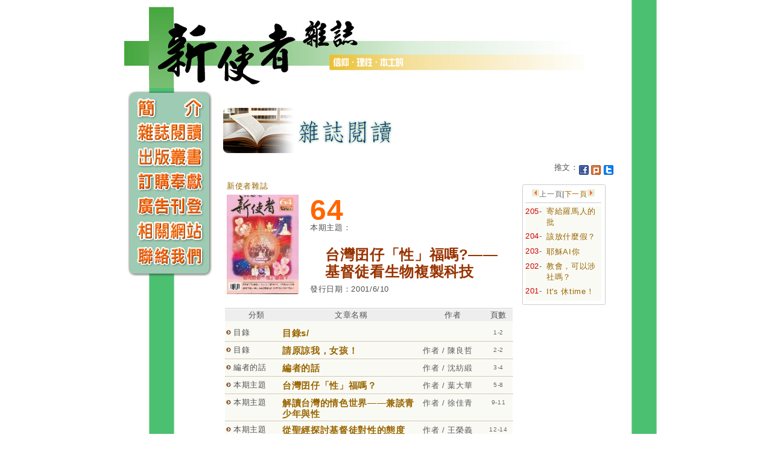

--- FILE ---
content_type: text/html; charset=utf-8
request_url: https://newmsgr.pct.org.tw/Magazine.aspx?strTID=1&strISID=64&strPageNo=1
body_size: 13472
content:


<!DOCTYPE html PUBLIC "-//W3C//DTD XHTML 1.0 Transitional//EN" "http://www.w3.org/TR/xhtml1/DTD/xhtml1-transitional.dtd">
<html xmlns="http://www.w3.org/1999/xhtml">
<head><meta name="google-site-verification" content="kFzLt42jOtcnwrICNxc2nb_5jjx955_1TO5XZq76OtM" /><title>
	新使者雜誌 The New Messenger 64期 台灣囝仔「性」福嗎?——基督徒看生物複製科技
</title><meta name="google-site-verification" content="yxwCDVHTg7exvjTKOjgHN-xjsOlJTd6Xlnii-CAp110" />
<link href="css/Associator.css" rel="stylesheet" type="text/css" /><link href="css/newmsg.css" rel="stylesheet" type="text/css" /><link href="css/magazine.css" rel="stylesheet" type="text/css" /><link href="css/style03.css" rel="stylesheet" type="text/css" />
    <script type="text/javascript">
        function MM_swapImgRestore() { //v3.0
            var i, x, a = document.MM_sr; for (i = 0; a && i < a.length && (x = a[i]) && x.oSrc; i++) x.src = x.oSrc;
        }
        function MM_preloadImages() { //v3.0
            var d = document; if (d.images) {
                if (!d.MM_p) d.MM_p = new Array();
                var i, j = d.MM_p.length, a = MM_preloadImages.arguments; for (i = 0; i < a.length; i++)
                    if (a[i].indexOf("#") != 0) { d.MM_p[j] = new Image; d.MM_p[j++].src = a[i]; }
            }
        }

        function MM_findObj(n, d) { //v4.01
            var p, i, x; if (!d) d = document; if ((p = n.indexOf("?")) > 0 && parent.frames.length) {
                d = parent.frames[n.substring(p + 1)].document; n = n.substring(0, p);
            }
            if (!(x = d[n]) && d.all) x = d.all[n]; for (i = 0; !x && i < d.forms.length; i++) x = d.forms[i][n];
            for (i = 0; !x && d.layers && i < d.layers.length; i++) x = MM_findObj(n, d.layers[i].document);
            if (!x && d.getElementById) x = d.getElementById(n); return x;
        }

        function MM_swapImage() { //v3.0
            var i, j = 0, x, a = MM_swapImage.arguments; document.MM_sr = new Array; for (i = 0; i < (a.length - 2); i += 3)
                if ((x = MM_findObj(a[i])) != null) { document.MM_sr[j++] = x; if (!x.oSrc) x.oSrc = x.src; x.src = a[i + 2]; }
        }
    </script>
</head>
<body onload="MM_preloadImages('image/menu_01v.jpg','image/menu_02v.jpg','image/menu_03v.jpg','image/menu_04v.jpg','image/menu_05v.jpg','image/menu_06v.jpg')">
    <div id="master">
        <form name="aspnetForm" method="post" action="./Magazine.aspx?strTID=1&amp;strISID=64&amp;strPageNo=1" id="aspnetForm">
<div>
<input type="hidden" name="__VIEWSTATE" id="__VIEWSTATE" value="/[base64]/c3RyVElEPTEmc3RyUGFnZU5vPTEiIHRhcmdldD0iX3NlbGYiIGNzcz0idGV4dDEwX3RpdGxlbGluayI+5paw5L2/[base64]/ZmlkPU0yMDA2MDQyNzAwMDI0XzIwMTAwMjA4MTM0MjE4XzAiIGJvcmRlcj0iMCIgYWx0PSLmlrDkvb/ogIXpm5zoqowgVGhlIE5ldyBNZXNzZW5nZXIgIDY05pyfICAyMDAx5bm0ICA25pyIIOWPsOeBo+WbneS7lOOAjOaAp+OAjeemj+WXjj/igJTigJTln7rnnaPlvpLnnIvnlJ/[base64]/[base64]/ll44/[base64]/[base64]/[base64]/[base64]/[base64]/[base64]/[base64]/[base64]/[base64]/[base64]/[base64]/[base64]/[base64]/c3RyVElEPTEmc3RySVNJRD02NCZzdHJNQUdJRD1NMjAwNjA1MTcwMDQ2MyIgdGFyZ2V0PSJfc2VsZiIgY2xhc3M9InRleHQ3OV9ibHVlIiBzdHlsZT0iZm9udC13ZWlnaHQ6Ym9sZDsgZm9udC1zaXplOjE1cHgiPueeu+WJjeiAjOmCgeeahOS6uueUn+eQhuW/[base64]/[base64]/[base64]/[base64]/oeS7sO+8jueUn+a0uzwvdGQ+PHRkIGNsYXNzPSJ0ZXh0MTBfZ3JheSIgdmFsaWduPSJ0b3AiPjxhIGhyZWY9Ik1hZ2F6aW5lLmFzcHg/[base64]/[base64]/[base64]/[base64]/[base64]/[base64]/[base64]" />
</div>

<div>

	<input type="hidden" name="__VIEWSTATEGENERATOR" id="__VIEWSTATEGENERATOR" value="0B870158" />
</div>
        <table border="0" cellpadding="0" cellspacing="0" width="800">
            <tr>
                <td colspan="2">
                    <a href="http://newmsgr.pct.org.tw" target="_self">
                        <img src="image/top.jpg" alt="新使者雜誌" width="800" height="146" border="0" title="回首頁" /></a>
                </td>
            </tr>
            <tr>
                <td valign="top" width="180">
                    <table width="180" border="0" cellspacing="0" cellpadding="0">
                        <tbody>
                            <tr>
                                <td>
                                    <a href="Intro.aspx" onmouseout="MM_swapImgRestore()" onmouseover="MM_swapImage('Image1','','image/menu_01v.jpg',1)">
                                        <img src="image/menu_01.jpg" alt="簡介" width="180" height="54" id="Image1" border="0" /></a>
                                </td>
                            </tr>
                            <tr>
                                <td>
                                    <a href="Magazine.aspx" onmouseout="MM_swapImgRestore()" onmouseover="MM_swapImage('Image2','','image/menu_02v.jpg',1)">
                                        <img src="image/menu_02.jpg" alt="雜誌閱讀" width="180" height="40" id="Image2" border="0" /></a>
                                </td>
                            </tr>
                            <tr>
                                <td>
                                    <a href="Books.aspx" onmouseout="MM_swapImgRestore()" onmouseover="MM_swapImage('Image3','','image/menu_03v.jpg',1)">
                                        <img src="image/menu_03.jpg" alt="出版叢書" width="180" height="41" id="Image3" border="0" /></a>
                                </td>
                            </tr>
                            <tr>
                                <td>
                                    <a href="Subsc.aspx" onmouseout="MM_swapImgRestore()" onmouseover="MM_swapImage('Image4','','image/menu_04v.jpg',1)">
                                        <img src="image/menu_04.jpg" alt="購買訂閱" width="180" height="41" id="Image4" border="0" /></a>
                                </td>
                            </tr>
                            <tr>
                                <td>
                                    <a href="Adv.aspx" onmouseout="MM_swapImgRestore()" onmouseover="MM_swapImage('Image5','','image/menu_05v.jpg',1)">
                                        <img src="image/menu_05.jpg" alt="廣告刊登" width="180" height="41" id="Image5" border="0" /></a>
                                </td>
                            </tr>
                            <tr>
                                <td>
                                    <a href="Link.aspx" onmouseout="MM_swapImgRestore()" onmouseover="MM_swapImage('Image6','','image/menu_06v.jpg',1)">
                                        <img src="image/menu_06.jpg" alt="相關網站" width="180" height="41" id="Image6" border="0" /></a>
                                </td>
                            </tr>
                            <tr>
                                <td>
                                    <a href="Contact.aspx" onmouseout="MM_swapImgRestore()" onmouseover="MM_swapImage('Image7','','image/menu_07v.jpg',1)">
                                        <img src="image/menu_07.jpg" alt="聯絡我們" width="180" height="59" id="Image7" border="0" /></a>
                                </td>
                            </tr>
                        </tbody>
                    </table>
                </td>
                <td valign="top" width="620" style="padding-top: 20px">
                    
    <p>
        <img src="image/titles_magazine.jpg" width="361" height="75"></p>
    <table width="650">
        <tr>
            <td colspan="2" align="right">
                
<div style="font-size:small;">推文：<a href="javascript: void(window.open('http://www.facebook.com/share.php?u='.concat(encodeURIComponent(location.href)) ));"><img src="Push/facebook.gif" alt="Facebook" title="Facebook" border="0" align="middle" /></a>
<a href="javascript: void(window.open('http://www.plurk.com/?qualifier=shares&status=' .concat(encodeURIComponent(location.href)) .concat(' ') .concat('&#40;') .concat(encodeURIComponent(document.title)) .concat('&#41;')));"><img src="Push/plurk.gif" alt="plurk" title="plurk" border="0" align="middle" /></a>
<a href="javascript: void(window.open('http://twitter.com/home/?status='.concat(encodeURIComponent(document.title)) .concat(' ') .concat(encodeURIComponent(location.href))));"><img src="Push/twitter.gif" alt="twitter" title="twitter" border="0" align="middle" /></a></div>
            </td>
        </tr>
        <tr>
            <td valign="top">
                <span id="ctl00_ContentPlaceHolder1_lbArticleContent"><table width="476" border="0" cellspacing="0" cellpadding="0"><tr><td><table><tr><td><a href="Magazine.aspx?strTID=1&strPageNo=1" target="_self" css="text10_titlelink">新使者雜誌</a></td></tr></table></td></tr><tr><td><table style="margin-bottom:20px" border="0" width="477"><tr><td width="120" rowspan="3"><img src="https://acts.pct.org.tw/magazine/ModuleControl/GetModule.aspx?fid=M2006042700024_20100208134218_0" border="0" alt="新使者雜誌 The New Messenger  64期  2001年  6月 台灣囝仔「性」福嗎?——基督徒看生物複製科技" width="120px"></img></td><td height="80" style="padding-left:15px"><p><font size="7" color="#FF6600" style="font-weight:bold">64</font></p><p>本期主題：</p></td></tr><tr><td valign="top" height="55" style="padding-left:40px; line-height:28px"><font color="#993300" size="5" style="font-weight:bold">台灣囝仔「性」福嗎?——基督徒看生物複製科技</font></td></tr><tr><td valign="bottom" height="10" style="padding-left:15px">
                發行日期：2001/6/10</td></tr></table></td></tr><tr><td background="images/gframe_top.gif" height="2"></td></tr><tr><td><table width="100%" border="0" cellpadding="2" cellspacing="0" bgcolor="#fafaf5" style="margin-bottom:30px"><tr><td width="2%" bgcolor="#eeeeee"></td><td width="17%" align="center" bgcolor="#eeeeee">分類</td><td width="49%" align="center" bgcolor="#eeeeee">文章名稱</td><td width="22%" align="center" bgcolor="#eeeeee">作者</td><td width="10%" align="center" bgcolor="#eeeeee">頁數</td></tr><tr><td colspan="5" height="5"></td></tr><tr style="cursor:default" class="PCTMouse"><td align="right" valign="top" class="text10_gray"><img src="image/arrow.gif" width="8" height="15" /></td><td valign="top">目錄</td><td class="text10_gray" valign="top"><a href="Magazine.aspx?strTID=1&strISID=64&strMAGID=M2006051700448" target="_self" class="text79_blue" style="font-weight:bold; font-size:15px">目錄s/</a><br /></td><td class="text10_gray" valign="top"></td><td class="text8_gray" align="center" valign="top">1-2</td></tr><tr><td style="background:url(images/dotline.gif) repeat-x" height="1px" colspan="5"></td></tr><tr style="cursor:default" class="PCTMouse"><td align="right" valign="top" class="text10_gray"><img src="image/arrow.gif" width="8" height="15" /></td><td valign="top">目錄</td><td class="text10_gray" valign="top"><a href="Magazine.aspx?strTID=1&strISID=64&strMAGID=M2006051700449" target="_self" class="text79_blue" style="font-weight:bold; font-size:15px">請原諒我，女孩！</a><br /></td><td class="text10_gray" valign="top">作者 / 陳良哲</td><td class="text8_gray" align="center" valign="top">2-2</td></tr><tr><td style="background:url(images/dotline.gif) repeat-x" height="1px" colspan="5"></td></tr><tr style="cursor:default" class="PCTMouse"><td align="right" valign="top" class="text10_gray"><img src="image/arrow.gif" width="8" height="15" /></td><td valign="top">編者的話</td><td class="text10_gray" valign="top"><a href="Magazine.aspx?strTID=1&strISID=64&strMAGID=M2006051700450" target="_self" class="text79_blue" style="font-weight:bold; font-size:15px">編者的話</a><br /></td><td class="text10_gray" valign="top">作者 / 沈紡緞</td><td class="text8_gray" align="center" valign="top">3-4</td></tr><tr><td style="background:url(images/dotline.gif) repeat-x" height="1px" colspan="5"></td></tr><tr style="cursor:default" class="PCTMouse"><td align="right" valign="top" class="text10_gray"><img src="image/arrow.gif" width="8" height="15" /></td><td valign="top">本期主題</td><td class="text10_gray" valign="top"><a href="Magazine.aspx?strTID=1&strISID=64&strMAGID=M2006051700451" target="_self" class="text79_blue" style="font-weight:bold; font-size:15px">台灣囝仔「性」福嗎？</a><br /></td><td class="text10_gray" valign="top">作者 / 葉大華</td><td class="text8_gray" align="center" valign="top">5-8</td></tr><tr><td style="background:url(images/dotline.gif) repeat-x" height="1px" colspan="5"></td></tr><tr style="cursor:default" class="PCTMouse"><td align="right" valign="top" class="text10_gray"><img src="image/arrow.gif" width="8" height="15" /></td><td valign="top">本期主題</td><td class="text10_gray" valign="top"><a href="Magazine.aspx?strTID=1&strISID=64&strMAGID=M2006051700452" target="_self" class="text79_blue" style="font-weight:bold; font-size:15px">解讀台灣的情色世界——兼談青少年與性  </a><br /></td><td class="text10_gray" valign="top">作者 / 徐佳青</td><td class="text8_gray" align="center" valign="top">9-11</td></tr><tr><td style="background:url(images/dotline.gif) repeat-x" height="1px" colspan="5"></td></tr><tr style="cursor:default" class="PCTMouse"><td align="right" valign="top" class="text10_gray"><img src="image/arrow.gif" width="8" height="15" /></td><td valign="top">本期主題</td><td class="text10_gray" valign="top"><a href="Magazine.aspx?strTID=1&strISID=64&strMAGID=M2006051700453" target="_self" class="text79_blue" style="font-weight:bold; font-size:15px">從聖經探討基督徒對性的態度</a><br /></td><td class="text10_gray" valign="top">作者 / 王榮義</td><td class="text8_gray" align="center" valign="top">12-14</td></tr><tr><td style="background:url(images/dotline.gif) repeat-x" height="1px" colspan="5"></td></tr><tr style="cursor:default" class="PCTMouse"><td align="right" valign="top" class="text10_gray"><img src="image/arrow.gif" width="8" height="15" /></td><td valign="top">本期主題</td><td class="text10_gray" valign="top"><a href="Magazine.aspx?strTID=1&strISID=64&strMAGID=M2006051700454" target="_self" class="text79_blue" style="font-weight:bold; font-size:15px">牧會關顧中的性教育事工</a><br /></td><td class="text10_gray" valign="top">作者 / 許承道</td><td class="text8_gray" align="center" valign="top">15-17</td></tr><tr><td style="background:url(images/dotline.gif) repeat-x" height="1px" colspan="5"></td></tr><tr style="cursor:default" class="PCTMouse"><td align="right" valign="top" class="text10_gray"><img src="image/arrow.gif" width="8" height="15" /></td><td valign="top">本期主題</td><td class="text10_gray" valign="top"><a href="Magazine.aspx?strTID=1&strISID=64&strMAGID=M2006051700455" target="_self" class="text79_blue" style="font-weight:bold; font-size:15px">讓教會青少年事工「性」趣盎然   </a><br /></td><td class="text10_gray" valign="top">作者 / 吳慈恩</td><td class="text8_gray" align="center" valign="top">18-20</td></tr><tr><td style="background:url(images/dotline.gif) repeat-x" height="1px" colspan="5"></td></tr><tr style="cursor:default" class="PCTMouse"><td align="right" valign="top" class="text10_gray"><img src="image/arrow.gif" width="8" height="15" /></td><td valign="top">本期主題</td><td class="text10_gray" valign="top"><a href="Magazine.aspx?strTID=1&strISID=64&strMAGID=M2006051700456" target="_self" class="text79_blue" style="font-weight:bold; font-size:15px">宿舍關門後的話題 </a><br /></td><td class="text10_gray" valign="top">作者 / 江淑文</td><td class="text8_gray" align="center" valign="top">21-22</td></tr><tr><td style="background:url(images/dotline.gif) repeat-x" height="1px" colspan="5"></td></tr><tr style="cursor:default" class="PCTMouse"><td align="right" valign="top" class="text10_gray"><img src="image/arrow.gif" width="8" height="15" /></td><td valign="top">本期主題</td><td class="text10_gray" valign="top"><a href="Magazine.aspx?strTID=1&strISID=64&strMAGID=M2006051700457" target="_self" class="text79_blue" style="font-weight:bold; font-size:15px">淚水與精液的堆積－一位瘦弱男子的情慾耕耘心路歷程</a><br /></td><td class="text10_gray" valign="top">作者 / 揚義</td><td class="text8_gray" align="center" valign="top">23-27</td></tr><tr><td style="background:url(images/dotline.gif) repeat-x" height="1px" colspan="5"></td></tr><tr style="cursor:default" class="PCTMouse"><td align="right" valign="top" class="text10_gray"><img src="image/arrow.gif" width="8" height="15" /></td><td valign="top">本期主題</td><td class="text10_gray" valign="top"><a href="Magazine.aspx?strTID=1&strISID=64&strMAGID=M2006051700458" target="_self" class="text79_blue" style="font-weight:bold; font-size:15px">性、感情與婚姻——給青少年的幾個提醒</a><br /></td><td class="text10_gray" valign="top">作者 / 陳冠宇</td><td class="text8_gray" align="center" valign="top">28-29</td></tr><tr><td style="background:url(images/dotline.gif) repeat-x" height="1px" colspan="5"></td></tr><tr style="cursor:default" class="PCTMouse"><td align="right" valign="top" class="text10_gray"><img src="image/arrow.gif" width="8" height="15" /></td><td valign="top">台灣教會人物檔案</td><td class="text10_gray" valign="top"><a href="Magazine.aspx?strTID=1&strISID=64&strMAGID=M2006051700459" target="_self" class="text79_blue" style="font-weight:bold; font-size:15px">獻身普世運動的台灣本土神學家——黃彰輝牧師小傳 </a><br /></td><td class="text10_gray" valign="top">作者 / 鄭仰恩</td><td class="text8_gray" align="center" valign="top">30-33</td></tr><tr><td style="background:url(images/dotline.gif) repeat-x" height="1px" colspan="5"></td></tr><tr style="cursor:default" class="PCTMouse"><td align="right" valign="top" class="text10_gray"><img src="image/arrow.gif" width="8" height="15" /></td><td valign="top">潮流．脈動</td><td class="text10_gray" valign="top"><a href="Magazine.aspx?strTID=1&strISID=64&strMAGID=M2006051700460" target="_self" class="text79_blue" style="font-weight:bold; font-size:15px">基督民代在哪裡？</a><br /></td><td class="text10_gray" valign="top">作者 / 紀惠容</td><td class="text8_gray" align="center" valign="top">34-35</td></tr><tr><td style="background:url(images/dotline.gif) repeat-x" height="1px" colspan="5"></td></tr><tr style="cursor:default" class="PCTMouse"><td align="right" valign="top" class="text10_gray"><img src="image/arrow.gif" width="8" height="15" /></td><td valign="top">文化．藝術</td><td class="text10_gray" valign="top"><a href="Magazine.aspx?strTID=1&strISID=64&strMAGID=M2006051700461" target="_self" class="text79_blue" style="font-weight:bold; font-size:15px">靠岸 s</a><br /></td><td class="text10_gray" valign="top">作者 / 鄭建昌</td><td class="text8_gray" align="center" valign="top">37-38</td></tr><tr><td style="background:url(images/dotline.gif) repeat-x" height="1px" colspan="5"></td></tr><tr style="cursor:default" class="PCTMouse"><td align="right" valign="top" class="text10_gray"><img src="image/arrow.gif" width="8" height="15" /></td><td valign="top">厝邊頭尾</td><td class="text10_gray" valign="top"><a href="Magazine.aspx?strTID=1&strISID=64&strMAGID=M2006051700462" target="_self" class="text79_blue" style="font-weight:bold; font-size:15px">兩性EQ發榮光——記衛理公會高雄榮光堂的兩性工作</a><br /></td><td class="text10_gray" valign="top">作者 / 陳啟峰</td><td class="text8_gray" align="center" valign="top">44-46</td></tr><tr><td style="background:url(images/dotline.gif) repeat-x" height="1px" colspan="5"></td></tr><tr style="cursor:default" class="PCTMouse"><td align="right" valign="top" class="text10_gray"><img src="image/arrow.gif" width="8" height="15" /></td><td valign="top">神學淺說</td><td class="text10_gray" valign="top"><a href="Magazine.aspx?strTID=1&strISID=64&strMAGID=M2006051700463" target="_self" class="text79_blue" style="font-weight:bold; font-size:15px">瞻前而邁的人生理念——基督教的終末觀 </a><br /></td><td class="text10_gray" valign="top">作者 / 高金田</td><td class="text8_gray" align="center" valign="top">47-49</td></tr><tr><td style="background:url(images/dotline.gif) repeat-x" height="1px" colspan="5"></td></tr><tr style="cursor:default" class="PCTMouse"><td align="right" valign="top" class="text10_gray"><img src="image/arrow.gif" width="8" height="15" /></td><td valign="top">感情．婚姻</td><td class="text10_gray" valign="top"><a href="Magazine.aspx?strTID=1&strISID=64&strMAGID=M2006051700464" target="_self" class="text79_blue" style="font-weight:bold; font-size:15px">給我愛情，其餘免談 </a><br /></td><td class="text10_gray" valign="top">作者 / 劉立薰</td><td class="text8_gray" align="center" valign="top">50-52</td></tr><tr><td style="background:url(images/dotline.gif) repeat-x" height="1px" colspan="5"></td></tr><tr style="cursor:default" class="PCTMouse"><td align="right" valign="top" class="text10_gray"><img src="image/arrow.gif" width="8" height="15" /></td><td valign="top">解惑之窗</td><td class="text10_gray" valign="top"><a href="Magazine.aspx?strTID=1&strISID=64&strMAGID=M2006051700465" target="_self" class="text79_blue" style="font-weight:bold; font-size:15px">反墮胎生命倫理原動力省思</a><br /></td><td class="text10_gray" valign="top">作者 / 聶雅婷作者 / 艾力勤</td><td class="text8_gray" align="center" valign="top">53-56</td></tr><tr><td style="background:url(images/dotline.gif) repeat-x" height="1px" colspan="5"></td></tr><tr style="cursor:default" class="PCTMouse"><td align="right" valign="top" class="text10_gray"><img src="image/arrow.gif" width="8" height="15" /></td><td valign="top">解惑之窗</td><td class="text10_gray" valign="top"><a href="Magazine.aspx?strTID=1&strISID=64&strMAGID=M2006051700466" target="_self" class="text79_blue" style="font-weight:bold; font-size:15px">墮胎不？墮胎！   墮胎？不墮胎！</a><br /></td><td class="text10_gray" valign="top">作者 / 陳文珊</td><td class="text8_gray" align="center" valign="top">57-60</td></tr><tr><td style="background:url(images/dotline.gif) repeat-x" height="1px" colspan="5"></td></tr><tr style="cursor:default" class="PCTMouse"><td align="right" valign="top" class="text10_gray"><img src="image/arrow.gif" width="8" height="15" /></td><td valign="top">信仰．生活</td><td class="text10_gray" valign="top"><a href="Magazine.aspx?strTID=1&strISID=64&strMAGID=M2006051700467" target="_self" class="text79_blue" style="font-weight:bold; font-size:15px">誰說久病無孝子</a><br /></td><td class="text10_gray" valign="top">作者 / 素子</td><td class="text8_gray" align="center" valign="top">61-63</td></tr><tr><td style="background:url(images/dotline.gif) repeat-x" height="1px" colspan="5"></td></tr><tr style="cursor:default" class="PCTMouse"><td align="right" valign="top" class="text10_gray"><img src="image/arrow.gif" width="8" height="15" /></td><td valign="top">信仰．生活</td><td class="text10_gray" valign="top"><a href="Magazine.aspx?strTID=1&strISID=64&strMAGID=M2006051700468" target="_self" class="text79_blue" style="font-weight:bold; font-size:15px">傳統武術與福音</a><br /></td><td class="text10_gray" valign="top">作者 / 張純菁</td><td class="text8_gray" align="center" valign="top">64-66</td></tr><tr><td style="background:url(images/dotline.gif) repeat-x" height="1px" colspan="5"></td></tr><tr style="cursor:default" class="PCTMouse"><td align="right" valign="top" class="text10_gray"><img src="image/arrow.gif" width="8" height="15" /></td><td valign="top">交流站</td><td class="text10_gray" valign="top"><a href="Magazine.aspx?strTID=1&strISID=64&strMAGID=M2006051700469" target="_self" class="text79_blue" style="font-weight:bold; font-size:15px">對MP3的見解和省思——回應〈台灣的盜拷文化——都是燒錄機惹的禍？〉一文</a><br /></td><td class="text10_gray" valign="top">作者 / 林哲毅</td><td class="text8_gray" align="center" valign="top">67-67</td></tr><tr><td style="background:url(images/dotline.gif) repeat-x" height="1px" colspan="5"></td></tr><tr style="cursor:default" class="PCTMouse"><td align="right" valign="top" class="text10_gray"><img src="image/arrow.gif" width="8" height="15" /></td><td valign="top">特稿</td><td class="text10_gray" valign="top"><a href="Magazine.aspx?strTID=1&strISID=64&strMAGID=M2006051700470" target="_self" class="text79_blue" style="font-weight:bold; font-size:15px">你的「性」觀點多元嗎？</a><br /></td><td class="text10_gray" valign="top">作者 / 張馨文</td><td class="text8_gray" align="center" valign="top">68-70</td></tr><tr><td style="background:url(images/dotline.gif) repeat-x" height="1px" colspan="5"></td></tr><tr style="cursor:default" class="PCTMouse"><td align="right" valign="top" class="text10_gray"><img src="image/arrow.gif" width="8" height="15" /></td><td valign="top">老師開講</td><td class="text10_gray" valign="top"><a href="Magazine.aspx?strTID=1&strISID=64&strMAGID=M2006051700471" target="_self" class="text79_blue" style="font-weight:bold; font-size:15px">培養有感動力的影響力 </a><br /></td><td class="text10_gray" valign="top">作者 / 吳英明</td><td class="text8_gray" align="center" valign="top">71-73</td></tr><tr><td style="background:url(images/dotline.gif) repeat-x" height="1px" colspan="5"></td></tr><tr style="cursor:default" class="PCTMouse"><td align="right" valign="top" class="text10_gray"><img src="image/arrow.gif" width="8" height="15" /></td><td valign="top">大專世界</td><td class="text10_gray" valign="top"><a href="Magazine.aspx?strTID=1&strISID=64&strMAGID=M2006051700472" target="_self" class="text79_blue" style="font-weight:bold; font-size:15px">陽光少年——他們的故事 </a><br /></td><td class="text10_gray" valign="top">作者 / 方嵐亭</td><td class="text8_gray" align="center" valign="top">74-76</td></tr><tr><td style="background:url(images/dotline.gif) repeat-x" height="1px" colspan="5"></td></tr><tr style="cursor:default" class="PCTMouse"><td align="right" valign="top" class="text10_gray"><img src="image/arrow.gif" width="8" height="15" /></td><td valign="top">大專世界</td><td class="text10_gray" valign="top"><a href="Magazine.aspx?strTID=1&strISID=64&strMAGID=M2006051700473" target="_self" class="text79_blue" style="font-weight:bold; font-size:15px">回憶．感恩．西羅亞</a><br /></td><td class="text10_gray" valign="top">作者 / 顏瑞婷</td><td class="text8_gray" align="center" valign="top">77-78</td></tr><tr><td style="background:url(images/dotline.gif) repeat-x" height="1px" colspan="5"></td></tr><tr style="cursor:default" class="PCTMouse"><td align="right" valign="top" class="text10_gray"><img src="image/arrow.gif" width="8" height="15" /></td><td valign="top">大專世界</td><td class="text10_gray" valign="top"><a href="Magazine.aspx?strTID=1&strISID=64&strMAGID=M2006051700474" target="_self" class="text79_blue" style="font-weight:bold; font-size:15px">我的信仰歷程</a><br /></td><td class="text10_gray" valign="top">作者 / 李振銘</td><td class="text8_gray" align="center" valign="top">79-80</td></tr><tr><td style="background:url(images/dotline.gif) repeat-x" height="1px" colspan="5"></td></tr></table></td></tr></table></span>
            </td>
            <td width="153" valign="top">
                <!--列表-->
                <span id="ctl00_ContentPlaceHolder1_lbMagList"><table width="140" border="0" cellspacing="0" cellpadding="0" style="margin-top:8px"><tr><td width="7" height="7" background="images/gframe_ltop.gif"></td><td width="126" background="images/gframe_top.gif"></td><td width="7" height="7" background="images/gframe_rtop.gif"></td></tr><tr><td background="images/gframe_l.gif"></td><td><table width="100%" border="0" cellpadding="0" cellspacing="0"><tr><td colspan="3" align="center"><img src="https://www.pct.org.tw/image/rwd.gif" width="12" height="12" /><span class="text9_gray">上一頁</span>|<a href="Magazine.aspx?strTID=1&amp;strPageNo=2&amp;strISID=64" class="text9_orange">下一頁</a><img src="https://www.pct.org.tw/image/fwd.gif" width="12" height="12" /></td></tr></table><hr width="100%" class="hr" /><table width="100%" border="0" cellpadding="0" cellspacing="0"><tr style="cursor:default" class="PCTMouse"><td class="text10_gray" width="27%" valign="top"><span class="bm">205</span>-</td><td class="text10_gray" width="73%" style="padding-bottom:5px"><a href="Magazine.aspx?strTID=1&amp;strISID=205" target="_self" class="text79_blue">寄給羅馬人的批</a></td></tr><tr style="cursor:default" class="PCTMouse"><td class="text10_gray" width="27%" valign="top"><span class="bm">204</span>-</td><td class="text10_gray" width="73%" style="padding-bottom:5px"><a href="Magazine.aspx?strTID=1&amp;strISID=204" target="_self" class="text79_blue">該放什麼假？</a></td></tr><tr style="cursor:default" class="PCTMouse"><td class="text10_gray" width="27%" valign="top"><span class="bm">203</span>-</td><td class="text10_gray" width="73%" style="padding-bottom:5px"><a href="Magazine.aspx?strTID=1&amp;strISID=203" target="_self" class="text79_blue">耶穌AI你</a></td></tr><tr style="cursor:default" class="PCTMouse"><td class="text10_gray" width="27%" valign="top"><span class="bm">202</span>-</td><td class="text10_gray" width="73%" style="padding-bottom:5px"><a href="Magazine.aspx?strTID=1&amp;strISID=202" target="_self" class="text79_blue">教會，可以涉社嗎？</a></td></tr><tr style="cursor:default" class="PCTMouse"><td class="text10_gray" width="27%" valign="top"><span class="bm">201</span>-</td><td class="text10_gray" width="73%" style="padding-bottom:5px"><a href="Magazine.aspx?strTID=1&amp;strISID=201" target="_self" class="text79_blue">It's 休time！</a></td></tr></table></td><td background="images/gframe_r.gif"></td></tr><tr><td width="7" height="7" background="images/gframe_lbtm.gif"></td><td background="images/gframe_btm.gif"></td><td background="images/gframe_rbtm.gif"></td></tr></table></span>
            </td>
        </tr>
    </table>

                </td>
            </tr>
        </table>
        </form>
    </div>
    <script type="text/javascript">
        var gaJsHost = (("https:" == document.location.protocol) ? "https://ssl." : "http://www.");
        document.write(unescape("%3Cscript src='" + gaJsHost + "google-analytics.com/ga.js' type='text/javascript'%3E%3C/script%3E"));
    </script>
    <script type="text/javascript">
        try {
            var pageTracker = _gat._getTracker("UA-2928394-6");
            pageTracker._trackPageview();
        } catch (err) { }</script>
</body>
</html>


--- FILE ---
content_type: text/css
request_url: https://newmsgr.pct.org.tw/css/style03.css
body_size: 1299
content:
.text7_gray {
	font-size: 10px;
	font-family: Arial, Helvetica, sans-serif, "細明體", "新細明體";
	color: #666666;
	text-decoration: none;
}
a.text7_gray:hover{
	font-size: 10px;
	font-family: Arial, Helvetica, sans-serif, "細明體", "新細明體";
	color: #FF6600;
	text-decoration: none;
}
.text7_orange  {
	font-size: 10px;
	font-family: Arial, Helvetica, sans-serif, "細明體", "新細明體";
	color: #FF6600;
	text-decoration: none;
}	
.text8_orange {
	font-size: 10px;
	font-family: Arial, Helvetica, sans-serif, "細明體", "新細明體";
	color: #FF6600;
	text-decoration: none;
	line-height: 12pt;
}
a.text8_orange:hover{
	font-size: 10px;
	font-family: Arial, Helvetica, sans-serif, "細明體", "新細明體";
	color: #474646;
	text-decoration: none;
}
.text8_gray {
	font-size: 10px;
	font-family: Arial, Helvetica, sans-serif, "細明體", "新細明體";
	color: #666666;
	text-decoration: none;
	line-height: 12pt;
}
a.text8_gray:hover{
	font-size: 10px;
	font-family: Arial, Helvetica, sans-serif, "細明體", "新細明體";
	color: #FF6600;
	text-decoration: none;
}
.text8_bule {
	font-size: 10px;
	font-family: Arial, Helvetica, sans-serif, "細明體", "新細明體";
	color: #0066CC;
	text-decoration: none;
	line-height: 12pt;
}
.text10_gray {
	font-size: 10pt;
	font-family: Arial, Helvetica, sans-serif, "細明體", "新細明體";
	color: #5A5A5A;
	text-decoration: none;
	line-height: 14pt;
	height: 20px;
}
.text10_gray_text {
	font-size: 10pt;
	font-family: Arial, Helvetica, sans-serif, "細明體", "新細明體";
	color: #5A5A5A;
	text-decoration: none;
	line-height: 12pt;
	height:12pt;
}
a.text10_gray:hover {
	font-size: 10pt;
	font-family: Arial, Helvetica, sans-serif, "細明體", "新細明體";
	color: #FF9900;
	text-decoration: none;
}
.text10_graylink{
	font-size: 10pt;
	font-family: Arial, Helvetica, sans-serif, "細明體", "新細明體";
	color: #666666;
	text-decoration: underline;
	line-height: 14pt;
}
a.text10_graylink:hover {
	font-size: 10pt;
	font-family: Arial, Helvetica, sans-serif, "細明體", "新細明體";
	color: #FF6600;
	text-decoration: none;
}
.text9_red {
	font-size: 9pt;
	font-family: Arial, Helvetica, sans-serif, "細明體", "新細明體";
	color: #CC0000;
	text-decoration: none;
}
.text9_blue {
	font-size: 9pt;
	font-family: Arial, Helvetica, sans-serif, "細明體", "新細明體";
	color: #0066CC;
	text-decoration: none;
}
.text9_blue_bold {
	font-size: 9pt;
	font-weight: bold;
	color: #0066CC;
	text-decoration: none;
}
.text9_orangelink {
	font-size: 9pt;
	font-family: Arial, Helvetica, sans-serif, "細明體", "新細明體";
	text-decoration: underline;
	color: #FF6600;
}
a.text9_orangelink:hover {
	font-size: 9pt;
	font-family: Arial, Helvetica, sans-serif, "細明體", "新細明體";
	color: #333333;
	text-decoration: none;
}
.text9_orange {
	font-size: 9pt;
	font-family: Arial, Helvetica, sans-serif, "細明體", "新細明體";
	color: #FF9900;
	text-decoration: none;
}
a.text9_orange:hover {
	font-size: 9pt;
	font-family: Arial, Helvetica, sans-serif, "細明體", "新細明體";
	color: #333333;
	text-decoration: none;
}

.text9_white {
	font-size: 9pt;
	font-family: Arial, Helvetica, sans-serif, "細明體", "新細明體";
	color: #FFFFFF;
	text-decoration: none;
}
a.text9_white:hover{
	font-size: 9pt;
	font-family: Arial, Helvetica, sans-serif, "細明體", "新細明體";
	color: #FFFFFF;
	text-decoration: underline;
}

.text10_white_bold {
	font-size: 12px;
	font-weight: bold;
	color: #FFFFFF;
	text-decoration: none;
	font-family: Arial, Helvetica, sans-serif, "細明體", "新細明體";
}
.more_orange {
	font-size: 9px;
	color: #FF6600;
	text-decoration: none;
	font-family: Arial, Verdana, Helvetica, sans-serif, "Century Gothic";
	font-weight: normal;
}
a.more_orange:hover {
	font-size: 9px;
	color: #474646;
	text-decoration: none;
	font-family: Arial, Verdana, Helvetica, sans-serif, "Century Gothic";
	font-weight: normal;
}
.header_sublink {
	font-size: 9pt;
	font-family: Arial, Helvetica, sans-serif, "細明體", "新細明體";
	color: #ffffff;
	text-decoration: none;
}
a.header_sublink:hover{
	font-size: 9pt;
	font-family: Arial, Helvetica, sans-serif, "細明體", "新細明體";
	color: #FF9900;
	text-decoration: none;
}
.header_search{
	font-size: 10px;
	LINE-HEIGHT: 12px;
	font-family: Arial, Helvetica, sans-serif, "細明體", "新細明體";
	color: #ACACAC;
	BACKGROUND-COLOR:#ffffff;
	BORDER-RIGHT: #ACACAC 1px SOLID; BORDER-TOP: #ACACAC 1px SOLID; BORDER-LEFT: #ACACAC 1px SOLID; BORDER-BOTTOM: #ACACAC 1px SOLID; 
}
.header_txt_en{
	font-size: 9px;
	font-family: Arial, Helvetica, sans-serif, "細明體", "新細明體";
	color: #757575;
}
.header_sublink_en{
	font-size: 9px;
	font-family: Arial, Helvetica, sans-serif, "細明體", "新細明體";
	color: #ffffff;
}
a.header_sublink_en:hover{
	font-size: 9px;
	font-family: Arial, Helvetica, sans-serif, "細明體", "新細明體";
	color: #FF6600;
}
.location {
font-family: Arial, Helvetica, sans-serif, "細明體", "新細明體";
	font-size: 10px;
	color: #666666;
	text-decoration: none;
}

a.location:hover{
font-family: Arial, Helvetica, sans-serif, "細明體", "新細明體";
	font-size: 10px;
	color: #FF6600;
	text-decoration: underline;
}
.footer {
	font-family: Arial, Helvetica, sans-serif, "細明體", "新細明體";
	font-size: 10px;
	color: #999999;
    text-decoration: none;
}
a.footer:hover{
	font-family: Arial, Helvetica, sans-serif, "細明體", "新細明體";
	font-size: 10px;
	color: #FF9900;
}
.text8_dark {

	font-size: 8pt;
	font-family: Arial, Helvetica, sans-serif, "細明體", "新細明體";
	color: #333333;
	text-decoration: none;
}
.text9_dark {
	font-size: 9pt;
	font-family: Arial, Helvetica, sans-serif, "細明體", "新細明體";
	color: #333333;
	text-decoration: none;
	line-height: 14pt;
	height: 21px;
	width: 60px;
}
.step {
	font-family: Arial, Helvetica, sans-serif, "細明體", "新細明體" ;
	font-size: 24px;
	color: #CCCCCC;
	font-style: normal;
	font-weight: bold;
	line-height: normal;
}
.text9_gray {

	font-size: 9pt;
	font-family: Arial, Helvetica, sans-serif, "細明體", "新細明體";
	color: #666666;
	text-decoration: none;
	line-height: 14pt;
}
a.text9_gray:hover {

	font-size: 9pt;
	font-family: Arial, Helvetica, sans-serif, "細明體", "新細明體";
	color: #FF6600;
	text-decoration: none;
}
.text9_graylink {

	font-size: 9pt;
	font-family: Arial, Helvetica, sans-serif, "細明體", "新細明體";
	color: #666666;
	text-decoration: underline;
	line-height: 14pt;
}
a.text9_graylink:hover {

	font-size: 9pt;
	font-family: Arial, Helvetica, sans-serif, "細明體", "新細明體";
	color: #FF6600;
	text-decoration: none;
}
.title {

	font-family: Arial, Helvetica, sans-serif, "細明體", "新細明體";
	font-size: 20px;
	color: #6699CC;
	font-style: normal;
	font-weight: bold;
	line-height: normal;
}
.text10_orange {

	font-size: 10pt;
	font-family: Arial, Helvetica, sans-serif, "細明體", "新細明體";
	color: #FF9900;
	text-decoration: none;
}
a.text10_orange:hover {

	font-size: 10pt;
	font-family: Arial, Helvetica, sans-serif, "細明體", "新細明體";
	color: #333333;
	text-decoration: none;
}
.text10_gray_bold {
	font-size: 10pt;
	font-family: Arial, Helvetica, sans-serif, "細明體", "新細明體";
	color: #666666;
	text-decoration: none;
	line-height: 14pt;
	font-weight: bold;
}
.text11_brown_bold {
	font-size: 11pt;
	font-weight: bold;
	color: #986D43;
	text-decoration: none;
	font-family:Arial, Helvetica, sans-serif, "細明體", "新細明體";
	line-height: 170%;
}
.footer_white {

	font-family: Arial, Helvetica, sans-serif, "細明體", "新細明體";
	font-size: 10px;
	color: #FFFFFF;
    text-decoration: none;
}
.text11_blue_bold {

	font-size: 11pt;
	font-weight: bold;
	color: #336699;
	text-decoration: none;
	font-family:Arial, Helvetica, sans-serif, "細明體", "新細明體";
}
.text14_blue {

	font-size: 14pt;
	font-family: Arial, Helvetica, sans-serif, "細明體", "新細明體";
	color: #0066CC;
	text-decoration: none;
	line-height: 14pt;
}
.text12_blue {

	font-size: 12pt;
	font-family: Arial, Helvetica, sans-serif, "細明體", "新細明體";
	color: #0066CC;
	text-decoration: none;
	line-height: 14pt;
}
.text12_black {

	font-size: 12pt;
	font-family: Arial, Helvetica, sans-serif, "細明體", "新細明體";
	color:black ;
	text-decoration: none;
	line-height: 14pt;
}
.text10_blue {

	font-size: 10pt;
	font-family: Arial, Helvetica, sans-serif, "細明體", "新細明體";
	color: #0066CC;
	text-decoration: none;
	line-height: 14pt;
}
a.text10_blue:hover {

	font-size: 10pt;
	font-family: Arial, Helvetica, sans-serif, "細明體", "新細明體";
	color: #0066CC;
	text-decoration: underline;
}
a.text11_brown_bold:hover {

	font-size: 11pt;
	font-weight: bold;
	color: #336699;
	text-decoration: none;
	font-family:Arial, Helvetica, sans-serif, "細明體", "新細明體";
}
.hr {
	font-size: 10px;
	color: #DFE2C7;
	text-decoration: none;
}
a.text9_blue:hover {

	font-size: 9pt;
	font-family: Arial, Helvetica, sans-serif, "細明體", "新細明體";
	color: #ff9900;
	text-decoration: none;
}
.text77_gray {

	font-size: 10pt;
	font-family: Arial, Helvetica, sans-serif, "細明體", "新細明體";
	color:Gray;
	text-decoration: none;
}
a.text77_gray:hover {

	font-size: 10pt;
	font-family: Arial, Helvetica, sans-serif, "細明體", "新細明體";
	color:Navy;
	text-decoration: none;
}
.text78 {

	font-size: 10pt;
	font-family: Arial, Helvetica, sans-serif, "細明體", "新細明體";
	color:Navy;
	text-decoration: none;
}
a.text78:hover {

	font-size: 10pt;
	font-family: Arial, Helvetica, sans-serif, "細明體", "新細明體";
	color:Orange;
	text-decoration: none;
}
.text79 {

	font-size: 10pt;
	font-family: Arial, Helvetica, sans-serif, "細明體", "新細明體";
	color:Teal;
	text-decoration: none;
}
a.text79:hover {

	font-size: 10pt;
	font-family: Arial, Helvetica, sans-serif, "細明體", "新細明體";
	color:#FF6600;
	text-decoration: none;
}
.text79_blue {

	font-size: 10pt;
	font-family: Arial, Helvetica, sans-serif, "細明體", "新細明體";
	color:#336699;
	text-decoration: none;
}
a.text79_blue:hover {

	font-size: 10pt;
	font-family: Arial, Helvetica, sans-serif, "細明體", "新細明體";
	color:#FF6600;
	text-decoration: none;
}
.text15_blue_bold {

	font-size: 15pt;
	font-weight: bold;
	color: #336699;
	text-decoration: none;
	font-family:Arial, Helvetica, sans-serif, "細明體", "新細明體";
}
